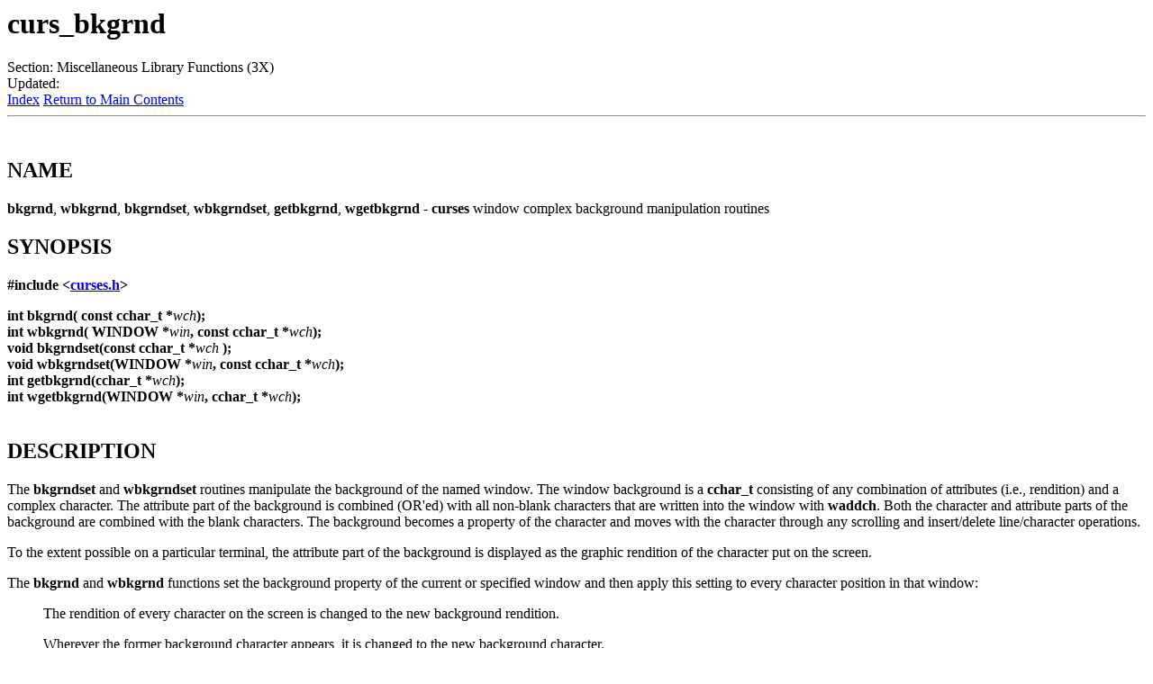

--- FILE ---
content_type: text/html
request_url: https://syllable.metaproject.frl/documentation/man/man3/getbkgrnd.3x.html
body_size: 1537
content:

<HTML><HEAD><TITLE>Manpage of curs_bkgrnd</TITLE>
</HEAD><BODY>
<H1>curs_bkgrnd</H1>
Section: Miscellaneous Library Functions (3X)<BR>Updated: <BR><A HREF="#index">Index</A>
<A HREF="../index.html">Return to Main Contents</A><HR>

<A NAME="lbAB">&nbsp;</A>
<H2>NAME</H2>

<B>bkgrnd</B>,
<B>wbkgrnd</B>,
<B>bkgrndset</B>,
<B>wbkgrndset</B>,
<B>getbkgrnd</B>,
<B>wgetbkgrnd</B> - <B>curses</B> window complex background manipulation routines
<A NAME="lbAC">&nbsp;</A>
<H2>SYNOPSIS</H2>

<P>

<B>#include &lt;<A HREF="file:/usr/include/curses.h">curses.h</A>&gt;</B>

<P>
<B>int bkgrnd(</B><B> const cchar_t *</B><I>wch</I><B>);</B>
<BR>

<B>int wbkgrnd(</B><B> WINDOW *</B><I>win</I><B>, const cchar_t *</B><I>wch</I><B>);</B>
<BR>

<B>void bkgrndset(const cchar_t *</B><I>wch</I> <B>);</B>
<BR>

<B>void wbkgrndset(WINDOW *</B><I>win</I><B>, const cchar_t *</B><I>wch</I><B>);</B>
<BR>

<B>int getbkgrnd(cchar_t *</B><I>wch</I><B>);</B>
<BR>

<B>int wgetbkgrnd(WINDOW *</B><I>win</I><B>, cchar_t *</B><I>wch</I><B>);</B>
<BR>

<A NAME="lbAD">&nbsp;</A>
<H2>DESCRIPTION</H2>

The <B>bkgrndset</B> and <B>wbkgrndset</B> routines manipulate the
background of the named window.
The window background is a <B>cchar_t</B> consisting of
any combination of attributes (i.e., rendition) and a complex character.
The attribute part of the background is combined (OR'ed) with all non-blank
characters that are written into the window with <B>waddch</B>.  Both
the character and attribute parts of the background are combined with
the blank characters.
The background becomes a property of the
character and moves with the character through any scrolling and
insert/delete line/character operations.
<P>

To the extent possible on a
particular terminal, the attribute part of the background is displayed
as the graphic rendition of the character put on the screen.
<P>

The <B>bkgrnd</B> and <B>wbkgrnd</B> functions
set the background property of the current or specified window
and then apply this setting to every character position in that window:
<DL COMPACT><DT><DD>
<P>

The rendition of every character on the screen is changed to
the new background rendition.
<P>

Wherever the former background character
appears, it is changed to the new background character.
</DL>

<P>

The <B>getbkgrnd</B> function returns the given window's current background
character/attribute pair via the <B>wch</B> pointer.
<A NAME="lbAE">&nbsp;</A>
<H2>NOTES</H2>

Note that
<B>bkgrnd</B>,
<B>bkgrndset</B>, and
<B>getbkgrnd</B>
may be macros.
<A NAME="lbAF">&nbsp;</A>
<H2>RETURN VALUES</H2>

The <B>bkgrndset</B> and <B>wbkgrndset</B> routines do not return a value.
<P>

Upon successful completion, the other functions return <B>OK</B>.
Otherwise, they return <B>ERR</B>.
A null window pointer is treated as an error.
<A NAME="lbAG">&nbsp;</A>
<H2>SEE ALSO</H2>

<B><A HREF="../man3X/curses.3X.html">curses</A></B>(3X),
<B><A HREF="../man3X/curs_bkgd.3X.html">curs_bkgd</A></B>(3X)






<P>

<HR>
<A NAME="index">&nbsp;</A><H2>Index</H2>
<DL>
<DT><A HREF="#lbAB">NAME</A><DD>
<DT><A HREF="#lbAC">SYNOPSIS</A><DD>
<DT><A HREF="#lbAD">DESCRIPTION</A><DD>
<DT><A HREF="#lbAE">NOTES</A><DD>
<DT><A HREF="#lbAF">RETURN VALUES</A><DD>
<DT><A HREF="#lbAG">SEE ALSO</A><DD>
</DL>
<HR>
This document was created by
using the manual pages.<BR>
Time: 23:07:20 GMT, May 09, 2009
<script defer src="https://static.cloudflareinsights.com/beacon.min.js/vcd15cbe7772f49c399c6a5babf22c1241717689176015" integrity="sha512-ZpsOmlRQV6y907TI0dKBHq9Md29nnaEIPlkf84rnaERnq6zvWvPUqr2ft8M1aS28oN72PdrCzSjY4U6VaAw1EQ==" data-cf-beacon='{"version":"2024.11.0","token":"b651b4d1eefe482091f197173578f9b8","r":1,"server_timing":{"name":{"cfCacheStatus":true,"cfEdge":true,"cfExtPri":true,"cfL4":true,"cfOrigin":true,"cfSpeedBrain":true},"location_startswith":null}}' crossorigin="anonymous"></script>
</BODY>
</HTML>
